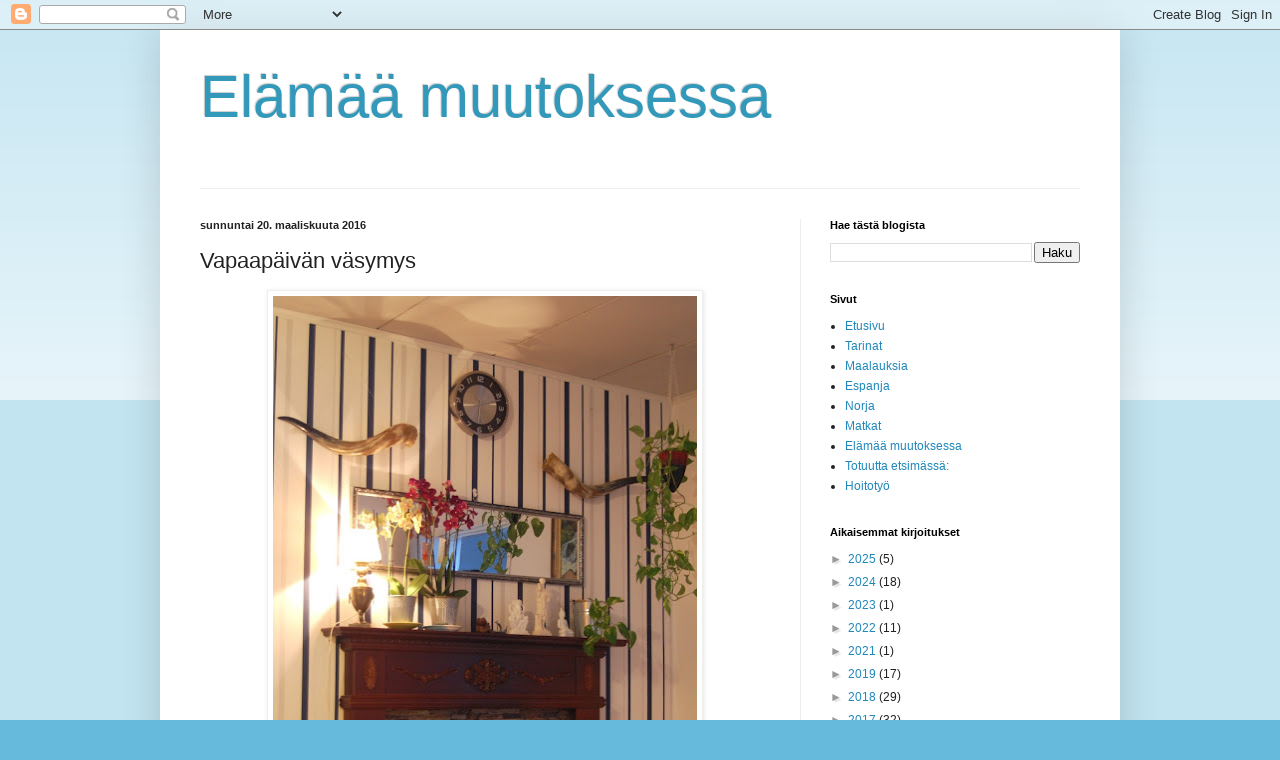

--- FILE ---
content_type: text/html; charset=UTF-8
request_url: https://suvenkeiju.blogspot.com/b/stats?style=BLACK_TRANSPARENT&timeRange=ALL_TIME&token=APq4FmCCI3JDDqbK5PKUIpqC1vRsojkCGrlm5X1kVKsWasm-m1IH210tONAHEn0biRjYEyHQGx29osOUPExqen3ObdDEUehbWw
body_size: -23
content:
{"total":100528,"sparklineOptions":{"backgroundColor":{"fillOpacity":0.1,"fill":"#000000"},"series":[{"areaOpacity":0.3,"color":"#202020"}]},"sparklineData":[[0,23],[1,35],[2,5],[3,15],[4,33],[5,90],[6,43],[7,48],[8,25],[9,33],[10,40],[11,33],[12,40],[13,18],[14,10],[15,10],[16,25],[17,13],[18,20],[19,8],[20,20],[21,5],[22,8],[23,15],[24,23],[25,5],[26,8],[27,18],[28,28],[29,15]],"nextTickMs":1800000}